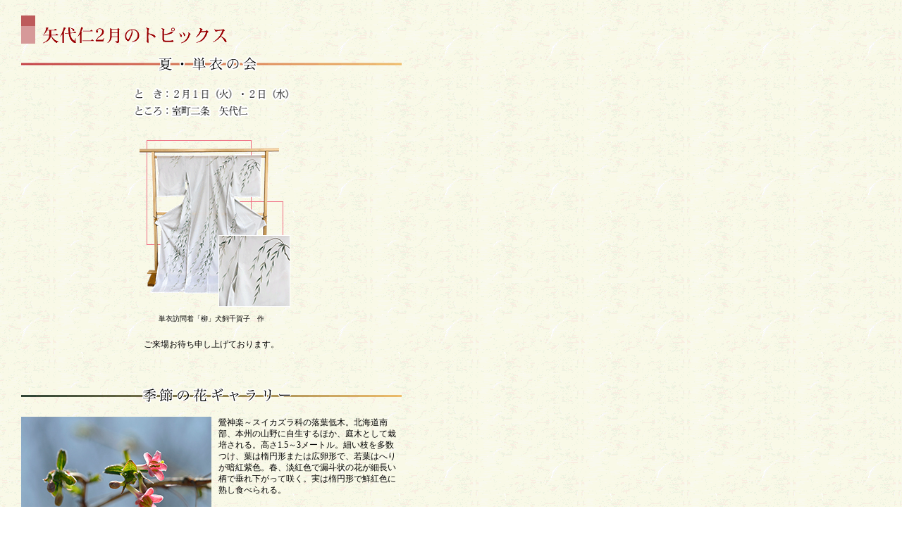

--- FILE ---
content_type: text/html
request_url: http://yashironi.co.jp/topics/back_number/2202.html
body_size: 8440
content:
<html>
<head>
<title>京・矢代仁</title>
<meta http-equiv="Content-Type" content="text/html; charset=Shift_JIS">
<link rel="stylesheet" href="style.css" type="text/css">
<style type="text/css">
<!--
.style4 {
	font-size: 14px;
	color: #2B0934;
}
-->
</style>
</head>
<body bgcolor="#FFFFFF" text="#000000" background="image/02bk.gif" leftmargin="0" topmargin="0" marginwidth="0" marginheight="0">
<table width="570" border="0" cellspacing="0" cellpadding="0">
	<tr> 
		<td rowspan="5" width="30">　</td>
		<td width="540"><a name="01"></a><img src="image/1pix.gif" width="22" height="22"></td>
	</tr>
	<tr> 
		<td width="540"><img src="image/2_topics.gif" width="380" height="40" alt="矢代仁トピックス">
		<br><br>




			<table width="540" border="0" cellspacing="0" cellpadding="0">
				<tr>
					<td><img src="image/2022_02/01tit.gif" width="540" height="21" alt="夏・単衣の会"></td>
				</tr>
				<tr>
					<td><img src="image/1pix.gif" width="10" height="10"></td>
				</tr>
				<tr>
					<td>
						<table width="540" border="0" cellspacing="0" cellpadding="10">
							<tr>
							<td align="center"><img src="image/2022_02/s_tit_01.gif" alt="とき：２月１日（火）・２日（水）ところ：室町二条　矢代仁" width="227" height="50"></td>
							</tr>
							<tr>
								<td align="center"><img src="image/2022_02/01_photo.gif" alt="単衣訪問着「柳」犬飼千賀子　作" width="223" height="245"><p class="text10">単衣訪問着「柳」犬飼千賀子　作</p></td>
							</tr>
							<tr>
							<td align="center"><p class="text12_18">ご来場お待ち申し上げております。</p></td>
							</tr>
						</table>
					</td>
				</tr>
				<tr>
					<td><img src="image/1pix.gif" width="10" height="25"></td>
				</tr>
			</table>



			<a name="hana"></a> <br>
			<table width="540" border="0" cellspacing="0" cellpadding="0">
				<tr>
					<td><img src="image/2008_06/03tit.gif" width="540" height="21" alt="季節の花ギャラリー"></td>
				</tr>
				<tr>
					<td><img src="image/1pix.gif" width="10" height="20" alt=""></td>
				</tr>
				<tr>
					<td>
						<table width="540" border="0" cellspacing="0" cellpadding="0">
							<tr>
								<td>
									<div style="float: left; margin: 0 10px 0 0;">
										<img src="image/2022_02/flower01.jpg" alt="曙椿" width="270" height="180" style="margin: 0 0 5px 0;">
										<p class="text10" style="margin: 0 0 5px 0;">鶯神楽</p>
									</div>
									<div class="text12_16">
										<p>鶯神楽～スイカズラ科の落葉低木。北海道南部、本州の山野に自生するほか、庭木として栽培される。高さ1.5～3メートル。細い枝を多数つけ、葉は楕円形または広卵形で、若葉はへりが暗紅紫色。春、淡紅色で漏斗状の花が細長い柄で垂れ下がって咲く。実は楕円形で鮮紅色に熟し食べられる。</p>
									</div>
								</td>
							</tr>
						</table>
					</td>
				</tr>
			</table>
		</td>
	</tr>
	<tr>
		<td width="540"><table width="540" border="0" cellspacing="0" cellpadding="0">
			<tr>
				<td><br>
							<br>
							<img src="image/2002_07/yotei.gif" width="316" height="21" vspace="5" alt="矢代仁が出品する主な催しの予定"></td>
			</tr>
			<tr>
				<td><table border="1" cellpadding="0" cellspacing="0">
					<tr>
						<td width="30" align="center" bgcolor="#CC99FF">&nbsp;</td>
						<td width="60" align="center" bgcolor="#CC99FF">日程</td>
						<td align="center" bgcolor="#CC99FF">場所</td>
						<td align="center" bgcolor="#CC99FF">催し名</td>
					</tr>
					<tr>
						<td class="text12">2月</td>
						<td class="text12">4～7日</td>
						<td class="text12">呉服の小いけ：鶴岡本店</td>
						<td class="text12">春の掬美会</td>
					</tr>
					<tr>
						<td class="text12">&nbsp;</td>
						<td class="text12">10～14日</td>
						<td class="text12">トキハ：店内</td>
						<td class="text12">名匠会</td>
					</tr>
					<tr>
						<td class="text12">&nbsp;</td>
						<td class="text12">11～13日</td>
						<td class="text12">小大丸：店内（帝国ホテル）</td>
						<td class="text12">東京さわらびの宴</td>
					</tr>
					<tr>
						<td class="text12">&nbsp;</td>
						<td class="text12">11～14日</td>
						<td class="text12">呉服の小いけ：酒田店</td>
						<td class="text12">春の掬美会</td>
					</tr>
					<tr>
						<td class="text12">&nbsp;</td>
						<td class="text12">12～13日</td>
						<td class="text12">日本橋三越本店：ホテルニューオータニ</td>
						<td class="text12">逸品会</td>
					</tr>
					<tr>
						<td class="text12">&nbsp;</td>
						<td class="text12">12～13日</td>
						<td class="text12">水戸雅楽：とう粋庵</td>
						<td class="text12">粋撰会</td>
					</tr>
					<tr>
						<td class="text12">&nbsp;</td>
						<td class="text12">16～21日</td>
						<td class="text12">京都高島屋：店内</td>
						<td class="text12">上品会同人作品展</td>
					</tr>
					<tr>
						<td class="text12">&nbsp;</td>
						<td class="text12">18～19日</td>
						<td class="text12">小大丸：店内</td>
						<td class="text12">さわらびの宴</td>
					</tr>
					<tr>
						<td class="text12">&nbsp;</td>
						<td class="text12">23～28日</td>
						<td class="text12">日本橋高島屋：店内</td>
						<td class="text12">東西名匠老舗の会</td>
					</tr>
					<tr>
						<td class="text12">&nbsp;</td>
						<td class="text12">23～28日</td>
						<td class="text12">大和香林坊店：店内</td>
						<td class="text12">染織名匠展</td>
					</tr>
					<tr>
						<td class="text12">&nbsp;</td>
						<td class="text12">26～27日</td>
						<td class="text12">名古屋三越：名古屋美術倶楽部</td>
						<td class="text12">特選きものと帯奉仕会</td>
					</tr>
					<tr>
						<td class="text12">3月</td>
						<td class="text12">4～6日</td>
						<td class="text12">丸や呉服店：大塚文庫</td>
						<td class="text12">楠展</td>
					</tr>
					<tr>
						<td class="text12">&nbsp;</td>
						<td class="text12">9～14日</td>
						<td class="text12">札幌三越：店内</td>
						<td class="text12">矢代仁展</td>
					</tr>
					<tr>
						<td class="text12">&nbsp;</td>
						<td class="text12">9～15日</td>
						<td class="text12">大阪高島屋：店内</td>
						<td class="text12">上品会</td>
					</tr>
					<tr>
						<td class="text12">&nbsp;</td>
						<td class="text12">10～15日</td>
						<td class="text12">大和富山店：店内</td>
						<td class="text12">染織名品展</td>
					</tr>
					<tr>
						<td class="text12">&nbsp;</td>
						<td class="text12">18～29日</td>
						<td class="text12">日本橋三越本店：店内</td>
						<td class="text12">京呉服均一会</td>
					</tr>
					<tr>
						<td class="text12">&nbsp;</td>
						<td class="text12">19～20日</td>
						<td class="text12">JR名古屋高島屋：名古屋マリオットアソシアホテル</td>
						<td class="text12">薔薇会（上品会）</td>
					</tr>
					<tr>
						<td class="text12">&nbsp;</td>
						<td class="text12">25～26日</td>
						<td class="text12">染織近藤（岡山）：RSK山陽放送～能楽堂ホールtenjin9</td>
						<td class="text12">逸品会</td>
					</tr>
					<tr>
						<td class="text12">&nbsp;</td>
						<td class="text12">26～27日</td>
						<td class="text12">鹿児島山形屋：店内</td>
						<td class="text12">矢代仁展</td>
					</tr>
					<tr>
						<td class="text12">&nbsp;</td>
						<td class="text12">26～29日</td>
						<td class="text12">京呉服ふじや（甲府）：店内</td>
						<td class="text12">逸品会</td>
					</tr>



				</table>
				</td>
			</tr>
		</table></td>
	</tr>


	<tr>
		<td align="right"><br>
				<br>
				<table border="0" cellspacing="0" cellpadding="0">
					<tr>
						<td width="45"><a href="2201.html"><img src="image/back.gif" width="45" height="10" border="0"></a></td>
						<td width="20"><img src="image/1pix.gif" width="20" height="20" border="0"></td>
						<td width="76"><a href="../main.html"><img src="image/back_number.gif" width="76" height="10" border="0"></a></td>
						<td width="20"><img src="image/1pix.gif" width="20" height="20" border="0"></td>
						<td width="42"><a href="2203.html"><img src="image/next.gif" width="42" height="10" border="0"></a></td>
					</tr>
				</table></td>
	</tr>
	<tr>
		<td width="540"><br>
				<br>
				<table width="300" border="0" cellspacing="0" cellpadding="0">
					<tr>
						<td bgcolor="#000000" width="5"></td>
						<td width="10"></td>
						<td class="text10" width="285">YASHIRONI
							株式会社 矢代仁<br>
							〒604-0021　京都市中京区室町通二条南入蛸薬師町272-2<br>
							TEL (075)211-2421
							FAX (075)211-2428 <br>
							当ページに掲載されている情報・画像を、無断で転用・複製する事を禁じます。</td>
					</tr>
			</table></td>
	</tr>
</table>
<br>
</body>
</html>

--- FILE ---
content_type: text/css
request_url: http://yashironi.co.jp/topics/back_number/style.css
body_size: 825
content:
.text12{ font-size:12px; font-weight:200; line-height:14px; }
.text12b{ font-size:12px; font-weight:800; line-height:14px; }
.text12_16{ font-size:12px; font-weight:200; line-height:16px; }
.text12_18{ font-size:12px; font-weight:200; line-height:18px; }
.text13_20{ font-size:12.3px; font-weight:200; line-height:20px; }
.text10{ font-size:10px; font-weight:200; line-height:14px; }
.text10b{ font-size:10px; font-weight:800; line-height:14px; }
.text10_16{ font-size:10px; font-weight:200; line-height:16px; }
.text10_18{ font-size:10px; font-weight:200; line-height:18px; }
a:link {  color: #000000 text-decoration: underline}
a:visited {  color: #999999 text-decoration: underline}
a:hover {  color: #999999; text-decoration: underline}

table.biography th,
table.biography td {
	padding: 0 0 8px;
	vertical-align: top;
}